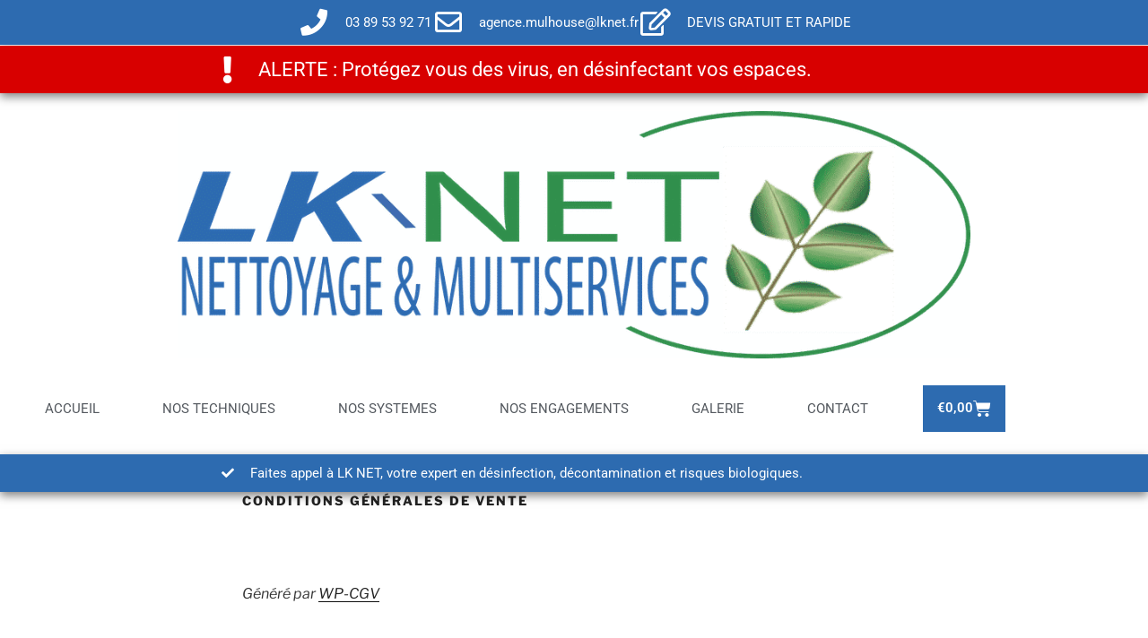

--- FILE ---
content_type: text/css; charset=utf-8
request_url: https://lk-net.fr/wp-content/uploads/elementor/css/post-13.css
body_size: 1788
content:
.elementor-13 .elementor-element.elementor-element-12a97a8d > .elementor-container > .elementor-column > .elementor-widget-wrap{align-content:center;align-items:center;}.elementor-13 .elementor-element.elementor-element-12a97a8d:not(.elementor-motion-effects-element-type-background), .elementor-13 .elementor-element.elementor-element-12a97a8d > .elementor-motion-effects-container > .elementor-motion-effects-layer{background-color:#2D6BB0;}.elementor-13 .elementor-element.elementor-element-12a97a8d > .elementor-container{min-height:40px;}.elementor-13 .elementor-element.elementor-element-12a97a8d{transition:background 0.3s, border 0.3s, border-radius 0.3s, box-shadow 0.3s;}.elementor-13 .elementor-element.elementor-element-12a97a8d > .elementor-background-overlay{transition:background 0.3s, border-radius 0.3s, opacity 0.3s;}.elementor-widget-icon-list .elementor-icon-list-item:not(:last-child):after{border-color:var( --e-global-color-text );}.elementor-widget-icon-list .elementor-icon-list-icon i{color:var( --e-global-color-primary );}.elementor-widget-icon-list .elementor-icon-list-icon svg{fill:var( --e-global-color-primary );}.elementor-widget-icon-list .elementor-icon-list-item > .elementor-icon-list-text, .elementor-widget-icon-list .elementor-icon-list-item > a{font-family:var( --e-global-typography-text-font-family ), Sans-serif;font-weight:var( --e-global-typography-text-font-weight );}.elementor-widget-icon-list .elementor-icon-list-text{color:var( --e-global-color-secondary );}.elementor-13 .elementor-element.elementor-element-64025901 > .elementor-widget-container{background-color:#2D6BB0;padding:10px 10px 10px 10px;}body:not(.rtl) .elementor-13 .elementor-element.elementor-element-64025901{left:0px;}body.rtl .elementor-13 .elementor-element.elementor-element-64025901{right:0px;}.elementor-13 .elementor-element.elementor-element-64025901{top:0px;--e-icon-list-icon-size:30px;--icon-vertical-offset:0px;}.elementor-13 .elementor-element.elementor-element-64025901 .elementor-icon-list-items:not(.elementor-inline-items) .elementor-icon-list-item:not(:last-child){padding-block-end:calc(28px/2);}.elementor-13 .elementor-element.elementor-element-64025901 .elementor-icon-list-items:not(.elementor-inline-items) .elementor-icon-list-item:not(:first-child){margin-block-start:calc(28px/2);}.elementor-13 .elementor-element.elementor-element-64025901 .elementor-icon-list-items.elementor-inline-items .elementor-icon-list-item{margin-inline:calc(28px/2);}.elementor-13 .elementor-element.elementor-element-64025901 .elementor-icon-list-items.elementor-inline-items{margin-inline:calc(-28px/2);}.elementor-13 .elementor-element.elementor-element-64025901 .elementor-icon-list-items.elementor-inline-items .elementor-icon-list-item:after{inset-inline-end:calc(-28px/2);}.elementor-13 .elementor-element.elementor-element-64025901 .elementor-icon-list-icon i{color:#ffffff;transition:color 0.3s;}.elementor-13 .elementor-element.elementor-element-64025901 .elementor-icon-list-icon svg{fill:#ffffff;transition:fill 0.3s;}.elementor-13 .elementor-element.elementor-element-64025901 .elementor-icon-list-icon{padding-inline-end:11px;}.elementor-13 .elementor-element.elementor-element-64025901 .elementor-icon-list-item > .elementor-icon-list-text, .elementor-13 .elementor-element.elementor-element-64025901 .elementor-icon-list-item > a{font-size:15px;}.elementor-13 .elementor-element.elementor-element-64025901 .elementor-icon-list-text{color:#ffffff;transition:color 0.3s;}.elementor-13 .elementor-element.elementor-element-a208c4b > .elementor-container > .elementor-column > .elementor-widget-wrap{align-content:center;align-items:center;}.elementor-13 .elementor-element.elementor-element-a208c4b:not(.elementor-motion-effects-element-type-background), .elementor-13 .elementor-element.elementor-element-a208c4b > .elementor-motion-effects-container > .elementor-motion-effects-layer{background-color:#D80000;}.elementor-13 .elementor-element.elementor-element-a208c4b > .elementor-container{min-height:40px;}.elementor-13 .elementor-element.elementor-element-a208c4b{box-shadow:0px 4px 10px 0px rgba(0,0,0,0.5);transition:background 0.3s, border 0.3s, border-radius 0.3s, box-shadow 0.3s;margin-top:11px;margin-bottom:0px;}.elementor-13 .elementor-element.elementor-element-a208c4b > .elementor-background-overlay{transition:background 0.3s, border-radius 0.3s, opacity 0.3s;}.elementor-13 .elementor-element.elementor-element-c98d97b .elementor-icon-list-items:not(.elementor-inline-items) .elementor-icon-list-item:not(:last-child){padding-block-end:calc(30px/2);}.elementor-13 .elementor-element.elementor-element-c98d97b .elementor-icon-list-items:not(.elementor-inline-items) .elementor-icon-list-item:not(:first-child){margin-block-start:calc(30px/2);}.elementor-13 .elementor-element.elementor-element-c98d97b .elementor-icon-list-items.elementor-inline-items .elementor-icon-list-item{margin-inline:calc(30px/2);}.elementor-13 .elementor-element.elementor-element-c98d97b .elementor-icon-list-items.elementor-inline-items{margin-inline:calc(-30px/2);}.elementor-13 .elementor-element.elementor-element-c98d97b .elementor-icon-list-items.elementor-inline-items .elementor-icon-list-item:after{inset-inline-end:calc(-30px/2);}.elementor-13 .elementor-element.elementor-element-c98d97b .elementor-icon-list-icon i{color:#ffffff;transition:color 0.3s;}.elementor-13 .elementor-element.elementor-element-c98d97b .elementor-icon-list-icon svg{fill:#ffffff;transition:fill 0.3s;}.elementor-13 .elementor-element.elementor-element-c98d97b{--e-icon-list-icon-size:30px;--icon-vertical-offset:0px;}.elementor-13 .elementor-element.elementor-element-c98d97b .elementor-icon-list-icon{padding-inline-end:11px;}.elementor-13 .elementor-element.elementor-element-c98d97b .elementor-icon-list-item > .elementor-icon-list-text, .elementor-13 .elementor-element.elementor-element-c98d97b .elementor-icon-list-item > a{font-size:22px;}.elementor-13 .elementor-element.elementor-element-c98d97b .elementor-icon-list-text{color:#ffffff;transition:color 0.3s;}.elementor-13 .elementor-element.elementor-element-1ca3236f > .elementor-container > .elementor-column > .elementor-widget-wrap{align-content:center;align-items:center;}.elementor-13 .elementor-element.elementor-element-1ca3236f{margin-top:20px;margin-bottom:20px;}.elementor-13 .elementor-element.elementor-element-6e6c8fbb > .elementor-element-populated{margin:0px 0px 0px 0px;--e-column-margin-right:0px;--e-column-margin-left:0px;padding:0px 0px 0px 0px;}.elementor-widget-image .widget-image-caption{color:var( --e-global-color-text );font-family:var( --e-global-typography-text-font-family ), Sans-serif;font-weight:var( --e-global-typography-text-font-weight );}.elementor-13 .elementor-element.elementor-element-c102192{text-align:center;}.elementor-13 .elementor-element.elementor-element-c102192 img{width:69%;}.elementor-13 .elementor-element.elementor-element-f14e962 > .elementor-container > .elementor-column > .elementor-widget-wrap{align-content:center;align-items:center;}.elementor-13 .elementor-element.elementor-element-d07fa00 > .elementor-element-populated{margin:0px 0px 0px 0px;--e-column-margin-right:0px;--e-column-margin-left:0px;padding:0px 0px 0px 0px;}.elementor-widget-nav-menu .elementor-nav-menu .elementor-item{font-family:var( --e-global-typography-primary-font-family ), Sans-serif;font-weight:var( --e-global-typography-primary-font-weight );}.elementor-widget-nav-menu .elementor-nav-menu--main .elementor-item{color:var( --e-global-color-text );fill:var( --e-global-color-text );}.elementor-widget-nav-menu .elementor-nav-menu--main .elementor-item:hover,
					.elementor-widget-nav-menu .elementor-nav-menu--main .elementor-item.elementor-item-active,
					.elementor-widget-nav-menu .elementor-nav-menu--main .elementor-item.highlighted,
					.elementor-widget-nav-menu .elementor-nav-menu--main .elementor-item:focus{color:var( --e-global-color-accent );fill:var( --e-global-color-accent );}.elementor-widget-nav-menu .elementor-nav-menu--main:not(.e--pointer-framed) .elementor-item:before,
					.elementor-widget-nav-menu .elementor-nav-menu--main:not(.e--pointer-framed) .elementor-item:after{background-color:var( --e-global-color-accent );}.elementor-widget-nav-menu .e--pointer-framed .elementor-item:before,
					.elementor-widget-nav-menu .e--pointer-framed .elementor-item:after{border-color:var( --e-global-color-accent );}.elementor-widget-nav-menu{--e-nav-menu-divider-color:var( --e-global-color-text );}.elementor-widget-nav-menu .elementor-nav-menu--dropdown .elementor-item, .elementor-widget-nav-menu .elementor-nav-menu--dropdown  .elementor-sub-item{font-family:var( --e-global-typography-accent-font-family ), Sans-serif;font-weight:var( --e-global-typography-accent-font-weight );}.elementor-13 .elementor-element.elementor-element-65f8ce52 .elementor-menu-toggle{margin:0 auto;background-color:rgba(0,0,0,0);}.elementor-13 .elementor-element.elementor-element-65f8ce52 .elementor-nav-menu .elementor-item{font-size:15px;font-weight:normal;}.elementor-13 .elementor-element.elementor-element-65f8ce52 .elementor-nav-menu--main .elementor-item{color:#54595F;fill:#54595F;padding-left:35px;padding-right:35px;padding-top:16px;padding-bottom:16px;}.elementor-13 .elementor-element.elementor-element-65f8ce52 .elementor-nav-menu--main:not(.e--pointer-framed) .elementor-item:before,
					.elementor-13 .elementor-element.elementor-element-65f8ce52 .elementor-nav-menu--main:not(.e--pointer-framed) .elementor-item:after{background-color:#2D6BB0;}.elementor-13 .elementor-element.elementor-element-65f8ce52 .e--pointer-framed .elementor-item:before,
					.elementor-13 .elementor-element.elementor-element-65f8ce52 .e--pointer-framed .elementor-item:after{border-color:#2D6BB0;}.elementor-13 .elementor-element.elementor-element-65f8ce52 .elementor-nav-menu--main .elementor-item.elementor-item-active{color:#2D6BB0;}.elementor-13 .elementor-element.elementor-element-65f8ce52 .elementor-nav-menu--main:not(.e--pointer-framed) .elementor-item.elementor-item-active:before,
					.elementor-13 .elementor-element.elementor-element-65f8ce52 .elementor-nav-menu--main:not(.e--pointer-framed) .elementor-item.elementor-item-active:after{background-color:#2D6BB0;}.elementor-13 .elementor-element.elementor-element-65f8ce52 .e--pointer-framed .elementor-item.elementor-item-active:before,
					.elementor-13 .elementor-element.elementor-element-65f8ce52 .e--pointer-framed .elementor-item.elementor-item-active:after{border-color:#2D6BB0;}.elementor-13 .elementor-element.elementor-element-65f8ce52 div.elementor-menu-toggle{color:#000000;}.elementor-13 .elementor-element.elementor-element-65f8ce52 div.elementor-menu-toggle svg{fill:#000000;}.elementor-widget-woocommerce-menu-cart .elementor-menu-cart__toggle .elementor-button{font-family:var( --e-global-typography-primary-font-family ), Sans-serif;font-weight:var( --e-global-typography-primary-font-weight );}.elementor-widget-woocommerce-menu-cart .elementor-menu-cart__product-name a{font-family:var( --e-global-typography-primary-font-family ), Sans-serif;font-weight:var( --e-global-typography-primary-font-weight );}.elementor-widget-woocommerce-menu-cart .elementor-menu-cart__product-price{font-family:var( --e-global-typography-primary-font-family ), Sans-serif;font-weight:var( --e-global-typography-primary-font-weight );}.elementor-widget-woocommerce-menu-cart .elementor-menu-cart__footer-buttons .elementor-button{font-family:var( --e-global-typography-primary-font-family ), Sans-serif;font-weight:var( --e-global-typography-primary-font-weight );}.elementor-widget-woocommerce-menu-cart .elementor-menu-cart__footer-buttons a.elementor-button--view-cart{font-family:var( --e-global-typography-primary-font-family ), Sans-serif;font-weight:var( --e-global-typography-primary-font-weight );}.elementor-widget-woocommerce-menu-cart .elementor-menu-cart__footer-buttons a.elementor-button--checkout{font-family:var( --e-global-typography-primary-font-family ), Sans-serif;font-weight:var( --e-global-typography-primary-font-weight );}.elementor-widget-woocommerce-menu-cart .woocommerce-mini-cart__empty-message{font-family:var( --e-global-typography-primary-font-family ), Sans-serif;font-weight:var( --e-global-typography-primary-font-weight );}.elementor-13 .elementor-element.elementor-element-8ff7f26{--main-alignment:center;--divider-style:solid;--subtotal-divider-style:solid;--elementor-remove-from-cart-button:none;--remove-from-cart-button:block;--toggle-button-text-color:#FFFFFF;--toggle-button-icon-color:#FFFFFF;--toggle-button-background-color:#2D6BB0;--toggle-button-border-color:#2D6BB0;--toggle-icon-size:20px;--toggle-icon-padding:15px 15px 15px 15px;--cart-border-style:none;--cart-footer-layout:1fr 1fr;--products-max-height-sidecart:calc(100vh - 240px);--products-max-height-minicart:calc(100vh - 385px);--space-between-buttons:0px;}.elementor-13 .elementor-element.elementor-element-8ff7f26 .elementor-menu-cart__toggle .elementor-button{gap:10px;}.elementor-13 .elementor-element.elementor-element-8ff7f26 .widget_shopping_cart_content{--subtotal-divider-left-width:0;--subtotal-divider-right-width:0;}.elementor-13 .elementor-element.elementor-element-1929864 > .elementor-container > .elementor-column > .elementor-widget-wrap{align-content:center;align-items:center;}.elementor-13 .elementor-element.elementor-element-1929864:not(.elementor-motion-effects-element-type-background), .elementor-13 .elementor-element.elementor-element-1929864 > .elementor-motion-effects-container > .elementor-motion-effects-layer{background-color:#2D6BB0;}.elementor-13 .elementor-element.elementor-element-1929864 > .elementor-container{min-height:40px;}.elementor-13 .elementor-element.elementor-element-1929864{box-shadow:0px 4px 10px 0px rgba(0,0,0,0.5);transition:background 0.3s, border 0.3s, border-radius 0.3s, box-shadow 0.3s;margin-top:15px;margin-bottom:0px;}.elementor-13 .elementor-element.elementor-element-1929864 > .elementor-background-overlay{transition:background 0.3s, border-radius 0.3s, opacity 0.3s;}.elementor-13 .elementor-element.elementor-element-042a271 .elementor-icon-list-items:not(.elementor-inline-items) .elementor-icon-list-item:not(:last-child){padding-block-end:calc(28px/2);}.elementor-13 .elementor-element.elementor-element-042a271 .elementor-icon-list-items:not(.elementor-inline-items) .elementor-icon-list-item:not(:first-child){margin-block-start:calc(28px/2);}.elementor-13 .elementor-element.elementor-element-042a271 .elementor-icon-list-items.elementor-inline-items .elementor-icon-list-item{margin-inline:calc(28px/2);}.elementor-13 .elementor-element.elementor-element-042a271 .elementor-icon-list-items.elementor-inline-items{margin-inline:calc(-28px/2);}.elementor-13 .elementor-element.elementor-element-042a271 .elementor-icon-list-items.elementor-inline-items .elementor-icon-list-item:after{inset-inline-end:calc(-28px/2);}.elementor-13 .elementor-element.elementor-element-042a271 .elementor-icon-list-icon i{color:#ffffff;transition:color 0.3s;}.elementor-13 .elementor-element.elementor-element-042a271 .elementor-icon-list-icon svg{fill:#ffffff;transition:fill 0.3s;}.elementor-13 .elementor-element.elementor-element-042a271{--e-icon-list-icon-size:14px;--icon-vertical-offset:0px;}.elementor-13 .elementor-element.elementor-element-042a271 .elementor-icon-list-icon{padding-inline-end:11px;}.elementor-13 .elementor-element.elementor-element-042a271 .elementor-icon-list-item > .elementor-icon-list-text, .elementor-13 .elementor-element.elementor-element-042a271 .elementor-icon-list-item > a{font-size:15px;}.elementor-13 .elementor-element.elementor-element-042a271 .elementor-icon-list-text{color:#ffffff;transition:color 0.3s;}.elementor-theme-builder-content-area{height:400px;}.elementor-location-header:before, .elementor-location-footer:before{content:"";display:table;clear:both;}@media(min-width:768px){.elementor-13 .elementor-element.elementor-element-6e6c8fbb{width:100%;}.elementor-13 .elementor-element.elementor-element-bb06438{width:89.298%;}.elementor-13 .elementor-element.elementor-element-06edb9f{width:10.005%;}}@media(max-width:1024px){.elementor-13 .elementor-element.elementor-element-12a97a8d{padding:10px 20px 10px 20px;}.elementor-13 .elementor-element.elementor-element-a208c4b{padding:10px 20px 10px 20px;}.elementor-13 .elementor-element.elementor-element-1ca3236f{padding:20px 20px 20px 20px;}.elementor-13 .elementor-element.elementor-element-f14e962{padding:20px 20px 20px 20px;}.elementor-13 .elementor-element.elementor-element-1929864{padding:10px 20px 10px 20px;}}@media(max-width:767px){.elementor-13 .elementor-element.elementor-element-12a97a8d > .elementor-container{min-height:0px;}.elementor-13 .elementor-element.elementor-element-12a97a8d{padding:0px 20px 0px 20px;}.elementor-13 .elementor-element.elementor-element-2659d5bf > .elementor-element-populated{padding:0px 0px 0px 0px;}.elementor-13 .elementor-element.elementor-element-64025901 .elementor-icon-list-items:not(.elementor-inline-items) .elementor-icon-list-item:not(:last-child){padding-block-end:calc(25px/2);}.elementor-13 .elementor-element.elementor-element-64025901 .elementor-icon-list-items:not(.elementor-inline-items) .elementor-icon-list-item:not(:first-child){margin-block-start:calc(25px/2);}.elementor-13 .elementor-element.elementor-element-64025901 .elementor-icon-list-items.elementor-inline-items .elementor-icon-list-item{margin-inline:calc(25px/2);}.elementor-13 .elementor-element.elementor-element-64025901 .elementor-icon-list-items.elementor-inline-items{margin-inline:calc(-25px/2);}.elementor-13 .elementor-element.elementor-element-64025901 .elementor-icon-list-items.elementor-inline-items .elementor-icon-list-item:after{inset-inline-end:calc(-25px/2);}.elementor-13 .elementor-element.elementor-element-64025901 .elementor-icon-list-item > .elementor-icon-list-text, .elementor-13 .elementor-element.elementor-element-64025901 .elementor-icon-list-item > a{line-height:2em;}.elementor-13 .elementor-element.elementor-element-a208c4b > .elementor-container{min-height:0px;}.elementor-13 .elementor-element.elementor-element-a208c4b{padding:0px 20px 0px 20px;}.elementor-13 .elementor-element.elementor-element-4ae9dd0 > .elementor-element-populated{padding:0px 0px 0px 0px;}.elementor-13 .elementor-element.elementor-element-c98d97b .elementor-icon-list-items:not(.elementor-inline-items) .elementor-icon-list-item:not(:last-child){padding-block-end:calc(25px/2);}.elementor-13 .elementor-element.elementor-element-c98d97b .elementor-icon-list-items:not(.elementor-inline-items) .elementor-icon-list-item:not(:first-child){margin-block-start:calc(25px/2);}.elementor-13 .elementor-element.elementor-element-c98d97b .elementor-icon-list-items.elementor-inline-items .elementor-icon-list-item{margin-inline:calc(25px/2);}.elementor-13 .elementor-element.elementor-element-c98d97b .elementor-icon-list-items.elementor-inline-items{margin-inline:calc(-25px/2);}.elementor-13 .elementor-element.elementor-element-c98d97b .elementor-icon-list-items.elementor-inline-items .elementor-icon-list-item:after{inset-inline-end:calc(-25px/2);}.elementor-13 .elementor-element.elementor-element-c98d97b .elementor-icon-list-item > .elementor-icon-list-text, .elementor-13 .elementor-element.elementor-element-c98d97b .elementor-icon-list-item > a{line-height:2em;}.elementor-13 .elementor-element.elementor-element-1929864 > .elementor-container{min-height:0px;}.elementor-13 .elementor-element.elementor-element-1929864{padding:0px 20px 0px 20px;}.elementor-13 .elementor-element.elementor-element-0496fb0 > .elementor-element-populated{padding:0px 0px 0px 0px;}.elementor-13 .elementor-element.elementor-element-042a271 .elementor-icon-list-items:not(.elementor-inline-items) .elementor-icon-list-item:not(:last-child){padding-block-end:calc(25px/2);}.elementor-13 .elementor-element.elementor-element-042a271 .elementor-icon-list-items:not(.elementor-inline-items) .elementor-icon-list-item:not(:first-child){margin-block-start:calc(25px/2);}.elementor-13 .elementor-element.elementor-element-042a271 .elementor-icon-list-items.elementor-inline-items .elementor-icon-list-item{margin-inline:calc(25px/2);}.elementor-13 .elementor-element.elementor-element-042a271 .elementor-icon-list-items.elementor-inline-items{margin-inline:calc(-25px/2);}.elementor-13 .elementor-element.elementor-element-042a271 .elementor-icon-list-items.elementor-inline-items .elementor-icon-list-item:after{inset-inline-end:calc(-25px/2);}.elementor-13 .elementor-element.elementor-element-042a271 .elementor-icon-list-item > .elementor-icon-list-text, .elementor-13 .elementor-element.elementor-element-042a271 .elementor-icon-list-item > a{line-height:2em;}}@media(max-width:1024px) and (min-width:768px){.elementor-13 .elementor-element.elementor-element-2659d5bf{width:70%;}.elementor-13 .elementor-element.elementor-element-4ae9dd0{width:70%;}.elementor-13 .elementor-element.elementor-element-0496fb0{width:70%;}}

--- FILE ---
content_type: text/css; charset=utf-8
request_url: https://lk-net.fr/wp-content/uploads/elementor/css/post-22.css
body_size: 1154
content:
.elementor-22 .elementor-element.elementor-element-48f00723{border-style:solid;border-width:10px 0px 0px 0px;border-color:#2D6BB0;box-shadow:0px 0px 10px 0px #7A7A7A;padding:10px 0px 10px 0px;}.elementor-22 .elementor-element.elementor-element-468e9cd1 > .elementor-element-populated{margin:0% 0% 0% 0%;--e-column-margin-right:0%;--e-column-margin-left:0%;padding:0px 0px 0px 0px;}.elementor-widget-image .widget-image-caption{color:var( --e-global-color-text );font-family:var( --e-global-typography-text-font-family ), Sans-serif;font-weight:var( --e-global-typography-text-font-weight );}.elementor-22 .elementor-element.elementor-element-71d936c > .elementor-widget-container{padding:0px 0px 0px 0px;}.elementor-22 .elementor-element.elementor-element-71d936c{text-align:center;}.elementor-22 .elementor-element.elementor-element-71d936c img{width:80%;}.elementor-22 .elementor-element.elementor-element-5b0ab2d4 > .elementor-element-populated{margin:0px 0px 0px 0px;--e-column-margin-right:0px;--e-column-margin-left:0px;padding:0px 0px 0px 0px;}.elementor-widget-nav-menu .elementor-nav-menu .elementor-item{font-family:var( --e-global-typography-primary-font-family ), Sans-serif;font-weight:var( --e-global-typography-primary-font-weight );}.elementor-widget-nav-menu .elementor-nav-menu--main .elementor-item{color:var( --e-global-color-text );fill:var( --e-global-color-text );}.elementor-widget-nav-menu .elementor-nav-menu--main .elementor-item:hover,
					.elementor-widget-nav-menu .elementor-nav-menu--main .elementor-item.elementor-item-active,
					.elementor-widget-nav-menu .elementor-nav-menu--main .elementor-item.highlighted,
					.elementor-widget-nav-menu .elementor-nav-menu--main .elementor-item:focus{color:var( --e-global-color-accent );fill:var( --e-global-color-accent );}.elementor-widget-nav-menu .elementor-nav-menu--main:not(.e--pointer-framed) .elementor-item:before,
					.elementor-widget-nav-menu .elementor-nav-menu--main:not(.e--pointer-framed) .elementor-item:after{background-color:var( --e-global-color-accent );}.elementor-widget-nav-menu .e--pointer-framed .elementor-item:before,
					.elementor-widget-nav-menu .e--pointer-framed .elementor-item:after{border-color:var( --e-global-color-accent );}.elementor-widget-nav-menu{--e-nav-menu-divider-color:var( --e-global-color-text );}.elementor-widget-nav-menu .elementor-nav-menu--dropdown .elementor-item, .elementor-widget-nav-menu .elementor-nav-menu--dropdown  .elementor-sub-item{font-family:var( --e-global-typography-accent-font-family ), Sans-serif;font-weight:var( --e-global-typography-accent-font-weight );}.elementor-22 .elementor-element.elementor-element-3dd78e8 > .elementor-widget-container{padding:22px 0px 0px 0px;}.elementor-22 .elementor-element.elementor-element-3dd78e8 .elementor-menu-toggle{margin:0 auto;}.elementor-22 .elementor-element.elementor-element-3dd78e8 .elementor-nav-menu .elementor-item{font-size:14px;}.elementor-22 .elementor-element.elementor-element-3dd78e8 .elementor-nav-menu--main .elementor-item:hover,
					.elementor-22 .elementor-element.elementor-element-3dd78e8 .elementor-nav-menu--main .elementor-item.elementor-item-active,
					.elementor-22 .elementor-element.elementor-element-3dd78e8 .elementor-nav-menu--main .elementor-item.highlighted,
					.elementor-22 .elementor-element.elementor-element-3dd78e8 .elementor-nav-menu--main .elementor-item:focus{color:#2D6BB0;fill:#2D6BB0;}.elementor-22 .elementor-element.elementor-element-3dd78e8 .elementor-nav-menu--main .elementor-item.elementor-item-active{color:#2D6BB0;}.elementor-22 .elementor-element.elementor-element-3dd78e8 .elementor-nav-menu--main .elementor-item{padding-left:10px;padding-right:10px;padding-top:5px;padding-bottom:5px;}.elementor-22 .elementor-element.elementor-element-3dd78e8{--e-nav-menu-horizontal-menu-item-margin:calc( 0px / 2 );}.elementor-22 .elementor-element.elementor-element-3dd78e8 .elementor-nav-menu--main:not(.elementor-nav-menu--layout-horizontal) .elementor-nav-menu > li:not(:last-child){margin-bottom:0px;}.elementor-22 .elementor-element.elementor-element-7a20b7ae > .elementor-widget-wrap > .elementor-widget:not(.elementor-widget__width-auto):not(.elementor-widget__width-initial):not(:last-child):not(.elementor-absolute){margin-block-end:10px;}.elementor-22 .elementor-element.elementor-element-7a20b7ae > .elementor-element-populated{margin:0px 0px 0px 0px;--e-column-margin-right:0px;--e-column-margin-left:0px;padding:0px 0px 0px 0px;}.elementor-widget-icon-box.elementor-view-stacked .elementor-icon{background-color:var( --e-global-color-primary );}.elementor-widget-icon-box.elementor-view-framed .elementor-icon, .elementor-widget-icon-box.elementor-view-default .elementor-icon{fill:var( --e-global-color-primary );color:var( --e-global-color-primary );border-color:var( --e-global-color-primary );}.elementor-widget-icon-box .elementor-icon-box-title, .elementor-widget-icon-box .elementor-icon-box-title a{font-family:var( --e-global-typography-primary-font-family ), Sans-serif;font-weight:var( --e-global-typography-primary-font-weight );}.elementor-widget-icon-box .elementor-icon-box-title{color:var( --e-global-color-primary );}.elementor-widget-icon-box:has(:hover) .elementor-icon-box-title,
					 .elementor-widget-icon-box:has(:focus) .elementor-icon-box-title{color:var( --e-global-color-primary );}.elementor-widget-icon-box .elementor-icon-box-description{font-family:var( --e-global-typography-text-font-family ), Sans-serif;font-weight:var( --e-global-typography-text-font-weight );color:var( --e-global-color-text );}.elementor-22 .elementor-element.elementor-element-6da43bc > .elementor-widget-container{margin:0px 0px 0px 0px;padding:0px 0px 0px 0px;}.elementor-22 .elementor-element.elementor-element-6da43bc .elementor-icon-box-wrapper{align-items:center;text-align:start;gap:5px;}.elementor-22 .elementor-element.elementor-element-6da43bc .elementor-icon-box-title{margin-block-end:2px;}.elementor-22 .elementor-element.elementor-element-6da43bc.elementor-view-stacked .elementor-icon{background-color:#2D6BB0;}.elementor-22 .elementor-element.elementor-element-6da43bc.elementor-view-framed .elementor-icon, .elementor-22 .elementor-element.elementor-element-6da43bc.elementor-view-default .elementor-icon{fill:#2D6BB0;color:#2D6BB0;border-color:#2D6BB0;}.elementor-22 .elementor-element.elementor-element-6da43bc .elementor-icon{font-size:35px;}.elementor-22 .elementor-element.elementor-element-e2cf860 > .elementor-widget-container{margin:0px 0px 0px 0px;padding:0px 0px 0px 0px;}.elementor-22 .elementor-element.elementor-element-e2cf860 .elementor-icon-box-wrapper{align-items:center;text-align:start;gap:5px;}.elementor-22 .elementor-element.elementor-element-e2cf860 .elementor-icon-box-title{margin-block-end:2px;}.elementor-22 .elementor-element.elementor-element-e2cf860.elementor-view-stacked .elementor-icon{background-color:#2D6BB0;}.elementor-22 .elementor-element.elementor-element-e2cf860.elementor-view-framed .elementor-icon, .elementor-22 .elementor-element.elementor-element-e2cf860.elementor-view-default .elementor-icon{fill:#2D6BB0;color:#2D6BB0;border-color:#2D6BB0;}.elementor-22 .elementor-element.elementor-element-e2cf860 .elementor-icon{font-size:35px;}.elementor-22 .elementor-element.elementor-element-011a786 > .elementor-widget-container{margin:0px 0px 0px 0px;padding:0px 0px 0px 0px;}.elementor-22 .elementor-element.elementor-element-011a786 .elementor-icon-box-wrapper{align-items:center;text-align:start;gap:5px;}.elementor-22 .elementor-element.elementor-element-011a786 .elementor-icon-box-title{margin-block-end:2px;}.elementor-22 .elementor-element.elementor-element-011a786.elementor-view-stacked .elementor-icon{background-color:#2D6BB0;}.elementor-22 .elementor-element.elementor-element-011a786.elementor-view-framed .elementor-icon, .elementor-22 .elementor-element.elementor-element-011a786.elementor-view-default .elementor-icon{fill:#2D6BB0;color:#2D6BB0;border-color:#2D6BB0;}.elementor-22 .elementor-element.elementor-element-011a786 .elementor-icon{font-size:35px;}.elementor-22 .elementor-element.elementor-element-7b23a084 > .elementor-container > .elementor-column > .elementor-widget-wrap{align-content:center;align-items:center;}.elementor-22 .elementor-element.elementor-element-7b23a084:not(.elementor-motion-effects-element-type-background), .elementor-22 .elementor-element.elementor-element-7b23a084 > .elementor-motion-effects-container > .elementor-motion-effects-layer{background-color:#f4f4f4;}.elementor-22 .elementor-element.elementor-element-7b23a084 > .elementor-container{min-height:50px;}.elementor-22 .elementor-element.elementor-element-7b23a084{transition:background 0.3s, border 0.3s, border-radius 0.3s, box-shadow 0.3s;}.elementor-22 .elementor-element.elementor-element-7b23a084 > .elementor-background-overlay{transition:background 0.3s, border-radius 0.3s, opacity 0.3s;}.elementor-widget-heading .elementor-heading-title{font-family:var( --e-global-typography-primary-font-family ), Sans-serif;font-weight:var( --e-global-typography-primary-font-weight );color:var( --e-global-color-primary );}.elementor-22 .elementor-element.elementor-element-9cf5a60{text-align:start;}.elementor-22 .elementor-element.elementor-element-9cf5a60 .elementor-heading-title{font-size:12px;font-weight:300;text-transform:uppercase;color:#7a7a7a;}.elementor-22 .elementor-element.elementor-element-6f4af14e{text-align:end;}.elementor-22 .elementor-element.elementor-element-6f4af14e .elementor-heading-title{font-size:12px;font-weight:300;text-transform:uppercase;color:#7a7a7a;}.elementor-theme-builder-content-area{height:400px;}.elementor-location-header:before, .elementor-location-footer:before{content:"";display:table;clear:both;}@media(max-width:1024px){.elementor-22 .elementor-element.elementor-element-48f00723{padding:30px 20px 30px 20px;}.elementor-22 .elementor-element.elementor-element-468e9cd1 > .elementor-element-populated{margin:0% 10% 0% 0%;--e-column-margin-right:10%;--e-column-margin-left:0%;}.elementor-22 .elementor-element.elementor-element-7b23a084{padding:5px 20px 5px 20px;}}@media(max-width:767px){.elementor-22 .elementor-element.elementor-element-48f00723{padding:30px 20px 30px 20px;}.elementor-22 .elementor-element.elementor-element-468e9cd1{width:100%;}.elementor-22 .elementor-element.elementor-element-5b0ab2d4{width:100%;}.elementor-22 .elementor-element.elementor-element-5b0ab2d4 > .elementor-element-populated{margin:30px 0px 0px 0px;--e-column-margin-right:0px;--e-column-margin-left:0px;}.elementor-22 .elementor-element.elementor-element-7a20b7ae > .elementor-element-populated{margin:30px 0px 0px 0px;--e-column-margin-right:0px;--e-column-margin-left:0px;}.elementor-22 .elementor-element.elementor-element-9cf5a60{text-align:center;}.elementor-22 .elementor-element.elementor-element-6f4af14e{text-align:center;}}@media(min-width:768px){.elementor-22 .elementor-element.elementor-element-468e9cd1{width:50%;}.elementor-22 .elementor-element.elementor-element-5b0ab2d4{width:27.664%;}.elementor-22 .elementor-element.elementor-element-7a20b7ae{width:22%;}}@media(max-width:1024px) and (min-width:768px){.elementor-22 .elementor-element.elementor-element-468e9cd1{width:33%;}.elementor-22 .elementor-element.elementor-element-5b0ab2d4{width:33%;}.elementor-22 .elementor-element.elementor-element-7a20b7ae{width:33%;}}